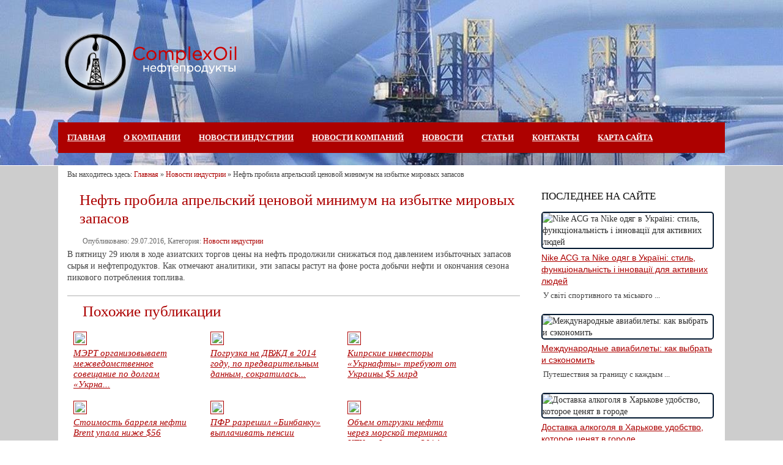

--- FILE ---
content_type: text/html; charset=UTF-8
request_url: https://complex-oil.com/novosti-industrii/neft-probila-aprel-skij-cenovoj-minimum-na-izbytke-mirovyh-zapasov.html
body_size: 10400
content:
<!DOCTYPE html PUBLIC "-//W3C//DTD XHTML 1.0 Transitional//EN" "http://www.w3.org/TR/xhtml1/DTD/xhtml1-transitional.dtd">
<html xmlns="http://www.w3.org/1999/xhtml" lang="ru-RU">
<head>
	<!-- Global site tag (gtag.js) - Google Analytics -->
<script async src="https://www.googletagmanager.com/gtag/js?id=UA-126450778-1"></script>
<script>
  window.dataLayer = window.dataLayer || [];
  function gtag(){dataLayer.push(arguments);}
  gtag('js', new Date());

  gtag('config', 'UA-126450778-1');
</script>
<meta http-equiv="Content-Type" content="text/html; charset=UTF-8" />

<link href="https://complex-oil.com/wp-content/themes/complex-oil/style.css" rel="stylesheet" type="text/css" />

<link rel="profile" href="https://gmpg.org/xfn/11" />
<link rel="pingback" href="/xmlrpc.php" />
	<style>img:is([sizes="auto" i], [sizes^="auto," i]) { contain-intrinsic-size: 3000px 1500px }</style>
	
		<!-- All in One SEO 4.9.1 - aioseo.com -->
		<title>Нефть пробила апрельский ценовой минимум на избытке мировых запасов - Комплексойл нефтепродукты</title>
	<meta name="description" content="В пятницу 29 июля в ходе азиатских торгов цены на нефть продолжили снижаться под давлением избыточных запасов сырья и нефтепродуктов. Как отмечают аналитики, эти запасы растут на фоне роста добычи нефти и окончания сезона пикового потребления топлива." />
	<meta name="robots" content="max-image-preview:large" />
	<meta name="author" content="admin"/>
	<link rel="canonical" href="https://complex-oil.com/novosti-industrii/neft-probila-aprel-skij-cenovoj-minimum-na-izbytke-mirovyh-zapasov.html" />
	<meta name="generator" content="All in One SEO (AIOSEO) 4.9.1" />
		<meta property="og:locale" content="ru_RU" />
		<meta property="og:site_name" content="Комплексойл нефтепродукты -" />
		<meta property="og:type" content="article" />
		<meta property="og:title" content="Нефть пробила апрельский ценовой минимум на избытке мировых запасов - Комплексойл нефтепродукты" />
		<meta property="og:description" content="В пятницу 29 июля в ходе азиатских торгов цены на нефть продолжили снижаться под давлением избыточных запасов сырья и нефтепродуктов. Как отмечают аналитики, эти запасы растут на фоне роста добычи нефти и окончания сезона пикового потребления топлива." />
		<meta property="og:url" content="https://complex-oil.com/novosti-industrii/neft-probila-aprel-skij-cenovoj-minimum-na-izbytke-mirovyh-zapasov.html" />
		<meta property="article:published_time" content="2016-07-29T09:20:00+00:00" />
		<meta property="article:modified_time" content="2016-07-29T09:20:00+00:00" />
		<meta name="twitter:card" content="summary_large_image" />
		<meta name="twitter:title" content="Нефть пробила апрельский ценовой минимум на избытке мировых запасов - Комплексойл нефтепродукты" />
		<meta name="twitter:description" content="В пятницу 29 июля в ходе азиатских торгов цены на нефть продолжили снижаться под давлением избыточных запасов сырья и нефтепродуктов. Как отмечают аналитики, эти запасы растут на фоне роста добычи нефти и окончания сезона пикового потребления топлива." />
		<script type="application/ld+json" class="aioseo-schema">
			{"@context":"https:\/\/schema.org","@graph":[{"@type":"BlogPosting","@id":"https:\/\/complex-oil.com\/novosti-industrii\/neft-probila-aprel-skij-cenovoj-minimum-na-izbytke-mirovyh-zapasov.html#blogposting","name":"\u041d\u0435\u0444\u0442\u044c \u043f\u0440\u043e\u0431\u0438\u043b\u0430 \u0430\u043f\u0440\u0435\u043b\u044c\u0441\u043a\u0438\u0439 \u0446\u0435\u043d\u043e\u0432\u043e\u0439 \u043c\u0438\u043d\u0438\u043c\u0443\u043c \u043d\u0430 \u0438\u0437\u0431\u044b\u0442\u043a\u0435 \u043c\u0438\u0440\u043e\u0432\u044b\u0445 \u0437\u0430\u043f\u0430\u0441\u043e\u0432 - \u041a\u043e\u043c\u043f\u043b\u0435\u043a\u0441\u043e\u0439\u043b \u043d\u0435\u0444\u0442\u0435\u043f\u0440\u043e\u0434\u0443\u043a\u0442\u044b","headline":"\u041d\u0435\u0444\u0442\u044c \u043f\u0440\u043e\u0431\u0438\u043b\u0430 \u0430\u043f\u0440\u0435\u043b\u044c\u0441\u043a\u0438\u0439 \u0446\u0435\u043d\u043e\u0432\u043e\u0439 \u043c\u0438\u043d\u0438\u043c\u0443\u043c \u043d\u0430 \u0438\u0437\u0431\u044b\u0442\u043a\u0435 \u043c\u0438\u0440\u043e\u0432\u044b\u0445 \u0437\u0430\u043f\u0430\u0441\u043e\u0432","author":{"@id":"https:\/\/complex-oil.com\/author\/admin#author"},"publisher":{"@id":"https:\/\/complex-oil.com\/#organization"},"datePublished":"2016-07-29T09:20:00+04:00","dateModified":"2016-07-29T09:20:00+04:00","inLanguage":"ru-RU","mainEntityOfPage":{"@id":"https:\/\/complex-oil.com\/novosti-industrii\/neft-probila-aprel-skij-cenovoj-minimum-na-izbytke-mirovyh-zapasov.html#webpage"},"isPartOf":{"@id":"https:\/\/complex-oil.com\/novosti-industrii\/neft-probila-aprel-skij-cenovoj-minimum-na-izbytke-mirovyh-zapasov.html#webpage"},"articleSection":"\u041d\u043e\u0432\u043e\u0441\u0442\u0438 \u0438\u043d\u0434\u0443\u0441\u0442\u0440\u0438\u0438"},{"@type":"BreadcrumbList","@id":"https:\/\/complex-oil.com\/novosti-industrii\/neft-probila-aprel-skij-cenovoj-minimum-na-izbytke-mirovyh-zapasov.html#breadcrumblist","itemListElement":[{"@type":"ListItem","@id":"https:\/\/complex-oil.com#listItem","position":1,"name":"\u0413\u043b\u0430\u0432\u043d\u0430\u044f","item":"https:\/\/complex-oil.com","nextItem":{"@type":"ListItem","@id":"https:\/\/complex-oil.com\/category\/novosti-industrii#listItem","name":"\u041d\u043e\u0432\u043e\u0441\u0442\u0438 \u0438\u043d\u0434\u0443\u0441\u0442\u0440\u0438\u0438"}},{"@type":"ListItem","@id":"https:\/\/complex-oil.com\/category\/novosti-industrii#listItem","position":2,"name":"\u041d\u043e\u0432\u043e\u0441\u0442\u0438 \u0438\u043d\u0434\u0443\u0441\u0442\u0440\u0438\u0438","item":"https:\/\/complex-oil.com\/category\/novosti-industrii","nextItem":{"@type":"ListItem","@id":"https:\/\/complex-oil.com\/novosti-industrii\/neft-probila-aprel-skij-cenovoj-minimum-na-izbytke-mirovyh-zapasov.html#listItem","name":"\u041d\u0435\u0444\u0442\u044c \u043f\u0440\u043e\u0431\u0438\u043b\u0430 \u0430\u043f\u0440\u0435\u043b\u044c\u0441\u043a\u0438\u0439 \u0446\u0435\u043d\u043e\u0432\u043e\u0439 \u043c\u0438\u043d\u0438\u043c\u0443\u043c \u043d\u0430 \u0438\u0437\u0431\u044b\u0442\u043a\u0435 \u043c\u0438\u0440\u043e\u0432\u044b\u0445 \u0437\u0430\u043f\u0430\u0441\u043e\u0432"},"previousItem":{"@type":"ListItem","@id":"https:\/\/complex-oil.com#listItem","name":"\u0413\u043b\u0430\u0432\u043d\u0430\u044f"}},{"@type":"ListItem","@id":"https:\/\/complex-oil.com\/novosti-industrii\/neft-probila-aprel-skij-cenovoj-minimum-na-izbytke-mirovyh-zapasov.html#listItem","position":3,"name":"\u041d\u0435\u0444\u0442\u044c \u043f\u0440\u043e\u0431\u0438\u043b\u0430 \u0430\u043f\u0440\u0435\u043b\u044c\u0441\u043a\u0438\u0439 \u0446\u0435\u043d\u043e\u0432\u043e\u0439 \u043c\u0438\u043d\u0438\u043c\u0443\u043c \u043d\u0430 \u0438\u0437\u0431\u044b\u0442\u043a\u0435 \u043c\u0438\u0440\u043e\u0432\u044b\u0445 \u0437\u0430\u043f\u0430\u0441\u043e\u0432","previousItem":{"@type":"ListItem","@id":"https:\/\/complex-oil.com\/category\/novosti-industrii#listItem","name":"\u041d\u043e\u0432\u043e\u0441\u0442\u0438 \u0438\u043d\u0434\u0443\u0441\u0442\u0440\u0438\u0438"}}]},{"@type":"Organization","@id":"https:\/\/complex-oil.com\/#organization","name":"\u041a\u043e\u043c\u043f\u043b\u0435\u043a\u0441\u043e\u0439\u043b \u043d\u0435\u0444\u0442\u0435\u043f\u0440\u043e\u0434\u0443\u043a\u0442\u044b","url":"https:\/\/complex-oil.com\/"},{"@type":"Person","@id":"https:\/\/complex-oil.com\/author\/admin#author","url":"https:\/\/complex-oil.com\/author\/admin","name":"admin","image":{"@type":"ImageObject","@id":"https:\/\/complex-oil.com\/novosti-industrii\/neft-probila-aprel-skij-cenovoj-minimum-na-izbytke-mirovyh-zapasov.html#authorImage","url":"https:\/\/secure.gravatar.com\/avatar\/66ff17623f1e9f46b71da7d37233505b392d786d004a16c87d7221fc73aa1859?s=96&d=mm&r=g","width":96,"height":96,"caption":"admin"}},{"@type":"WebPage","@id":"https:\/\/complex-oil.com\/novosti-industrii\/neft-probila-aprel-skij-cenovoj-minimum-na-izbytke-mirovyh-zapasov.html#webpage","url":"https:\/\/complex-oil.com\/novosti-industrii\/neft-probila-aprel-skij-cenovoj-minimum-na-izbytke-mirovyh-zapasov.html","name":"\u041d\u0435\u0444\u0442\u044c \u043f\u0440\u043e\u0431\u0438\u043b\u0430 \u0430\u043f\u0440\u0435\u043b\u044c\u0441\u043a\u0438\u0439 \u0446\u0435\u043d\u043e\u0432\u043e\u0439 \u043c\u0438\u043d\u0438\u043c\u0443\u043c \u043d\u0430 \u0438\u0437\u0431\u044b\u0442\u043a\u0435 \u043c\u0438\u0440\u043e\u0432\u044b\u0445 \u0437\u0430\u043f\u0430\u0441\u043e\u0432 - \u041a\u043e\u043c\u043f\u043b\u0435\u043a\u0441\u043e\u0439\u043b \u043d\u0435\u0444\u0442\u0435\u043f\u0440\u043e\u0434\u0443\u043a\u0442\u044b","description":"\u0412 \u043f\u044f\u0442\u043d\u0438\u0446\u0443 29 \u0438\u044e\u043b\u044f \u0432 \u0445\u043e\u0434\u0435 \u0430\u0437\u0438\u0430\u0442\u0441\u043a\u0438\u0445 \u0442\u043e\u0440\u0433\u043e\u0432 \u0446\u0435\u043d\u044b \u043d\u0430 \u043d\u0435\u0444\u0442\u044c \u043f\u0440\u043e\u0434\u043e\u043b\u0436\u0438\u043b\u0438 \u0441\u043d\u0438\u0436\u0430\u0442\u044c\u0441\u044f \u043f\u043e\u0434 \u0434\u0430\u0432\u043b\u0435\u043d\u0438\u0435\u043c \u0438\u0437\u0431\u044b\u0442\u043e\u0447\u043d\u044b\u0445 \u0437\u0430\u043f\u0430\u0441\u043e\u0432 \u0441\u044b\u0440\u044c\u044f \u0438 \u043d\u0435\u0444\u0442\u0435\u043f\u0440\u043e\u0434\u0443\u043a\u0442\u043e\u0432. \u041a\u0430\u043a \u043e\u0442\u043c\u0435\u0447\u0430\u044e\u0442 \u0430\u043d\u0430\u043b\u0438\u0442\u0438\u043a\u0438, \u044d\u0442\u0438 \u0437\u0430\u043f\u0430\u0441\u044b \u0440\u0430\u0441\u0442\u0443\u0442 \u043d\u0430 \u0444\u043e\u043d\u0435 \u0440\u043e\u0441\u0442\u0430 \u0434\u043e\u0431\u044b\u0447\u0438 \u043d\u0435\u0444\u0442\u0438 \u0438 \u043e\u043a\u043e\u043d\u0447\u0430\u043d\u0438\u044f \u0441\u0435\u0437\u043e\u043d\u0430 \u043f\u0438\u043a\u043e\u0432\u043e\u0433\u043e \u043f\u043e\u0442\u0440\u0435\u0431\u043b\u0435\u043d\u0438\u044f \u0442\u043e\u043f\u043b\u0438\u0432\u0430.","inLanguage":"ru-RU","isPartOf":{"@id":"https:\/\/complex-oil.com\/#website"},"breadcrumb":{"@id":"https:\/\/complex-oil.com\/novosti-industrii\/neft-probila-aprel-skij-cenovoj-minimum-na-izbytke-mirovyh-zapasov.html#breadcrumblist"},"author":{"@id":"https:\/\/complex-oil.com\/author\/admin#author"},"creator":{"@id":"https:\/\/complex-oil.com\/author\/admin#author"},"datePublished":"2016-07-29T09:20:00+04:00","dateModified":"2016-07-29T09:20:00+04:00"},{"@type":"WebSite","@id":"https:\/\/complex-oil.com\/#website","url":"https:\/\/complex-oil.com\/","name":"\u041a\u043e\u043c\u043f\u043b\u0435\u043a\u0441\u043e\u0439\u043b \u043d\u0435\u0444\u0442\u0435\u043f\u0440\u043e\u0434\u0443\u043a\u0442\u044b","inLanguage":"ru-RU","publisher":{"@id":"https:\/\/complex-oil.com\/#organization"}}]}
		</script>
		<!-- All in One SEO -->

<link rel="alternate" type="application/rss+xml" title="Комплексойл нефтепродукты &raquo; Лента комментариев к &laquo;Нефть пробила апрельский ценовой минимум на избытке мировых запасов&raquo;" href="https://complex-oil.com/novosti-industrii/neft-probila-aprel-skij-cenovoj-minimum-na-izbytke-mirovyh-zapasov.html/feed" />
<link rel='stylesheet' id='wp-block-library-css' href='https://complex-oil.com/wp-includes/css/dist/block-library/style.min.css?ver=6.8.3' type='text/css' media='all' />
<style id='classic-theme-styles-inline-css' type='text/css'>
/*! This file is auto-generated */
.wp-block-button__link{color:#fff;background-color:#32373c;border-radius:9999px;box-shadow:none;text-decoration:none;padding:calc(.667em + 2px) calc(1.333em + 2px);font-size:1.125em}.wp-block-file__button{background:#32373c;color:#fff;text-decoration:none}
</style>
<link rel='stylesheet' id='aioseo/css/src/vue/standalone/blocks/table-of-contents/global.scss-css' href='https://complex-oil.com/wp-content/plugins/all-in-one-seo-pack/dist/Lite/assets/css/table-of-contents/global.e90f6d47.css?ver=4.9.1' type='text/css' media='all' />
<style id='global-styles-inline-css' type='text/css'>
:root{--wp--preset--aspect-ratio--square: 1;--wp--preset--aspect-ratio--4-3: 4/3;--wp--preset--aspect-ratio--3-4: 3/4;--wp--preset--aspect-ratio--3-2: 3/2;--wp--preset--aspect-ratio--2-3: 2/3;--wp--preset--aspect-ratio--16-9: 16/9;--wp--preset--aspect-ratio--9-16: 9/16;--wp--preset--color--black: #000000;--wp--preset--color--cyan-bluish-gray: #abb8c3;--wp--preset--color--white: #ffffff;--wp--preset--color--pale-pink: #f78da7;--wp--preset--color--vivid-red: #cf2e2e;--wp--preset--color--luminous-vivid-orange: #ff6900;--wp--preset--color--luminous-vivid-amber: #fcb900;--wp--preset--color--light-green-cyan: #7bdcb5;--wp--preset--color--vivid-green-cyan: #00d084;--wp--preset--color--pale-cyan-blue: #8ed1fc;--wp--preset--color--vivid-cyan-blue: #0693e3;--wp--preset--color--vivid-purple: #9b51e0;--wp--preset--gradient--vivid-cyan-blue-to-vivid-purple: linear-gradient(135deg,rgba(6,147,227,1) 0%,rgb(155,81,224) 100%);--wp--preset--gradient--light-green-cyan-to-vivid-green-cyan: linear-gradient(135deg,rgb(122,220,180) 0%,rgb(0,208,130) 100%);--wp--preset--gradient--luminous-vivid-amber-to-luminous-vivid-orange: linear-gradient(135deg,rgba(252,185,0,1) 0%,rgba(255,105,0,1) 100%);--wp--preset--gradient--luminous-vivid-orange-to-vivid-red: linear-gradient(135deg,rgba(255,105,0,1) 0%,rgb(207,46,46) 100%);--wp--preset--gradient--very-light-gray-to-cyan-bluish-gray: linear-gradient(135deg,rgb(238,238,238) 0%,rgb(169,184,195) 100%);--wp--preset--gradient--cool-to-warm-spectrum: linear-gradient(135deg,rgb(74,234,220) 0%,rgb(151,120,209) 20%,rgb(207,42,186) 40%,rgb(238,44,130) 60%,rgb(251,105,98) 80%,rgb(254,248,76) 100%);--wp--preset--gradient--blush-light-purple: linear-gradient(135deg,rgb(255,206,236) 0%,rgb(152,150,240) 100%);--wp--preset--gradient--blush-bordeaux: linear-gradient(135deg,rgb(254,205,165) 0%,rgb(254,45,45) 50%,rgb(107,0,62) 100%);--wp--preset--gradient--luminous-dusk: linear-gradient(135deg,rgb(255,203,112) 0%,rgb(199,81,192) 50%,rgb(65,88,208) 100%);--wp--preset--gradient--pale-ocean: linear-gradient(135deg,rgb(255,245,203) 0%,rgb(182,227,212) 50%,rgb(51,167,181) 100%);--wp--preset--gradient--electric-grass: linear-gradient(135deg,rgb(202,248,128) 0%,rgb(113,206,126) 100%);--wp--preset--gradient--midnight: linear-gradient(135deg,rgb(2,3,129) 0%,rgb(40,116,252) 100%);--wp--preset--font-size--small: 13px;--wp--preset--font-size--medium: 20px;--wp--preset--font-size--large: 36px;--wp--preset--font-size--x-large: 42px;--wp--preset--spacing--20: 0.44rem;--wp--preset--spacing--30: 0.67rem;--wp--preset--spacing--40: 1rem;--wp--preset--spacing--50: 1.5rem;--wp--preset--spacing--60: 2.25rem;--wp--preset--spacing--70: 3.38rem;--wp--preset--spacing--80: 5.06rem;--wp--preset--shadow--natural: 6px 6px 9px rgba(0, 0, 0, 0.2);--wp--preset--shadow--deep: 12px 12px 50px rgba(0, 0, 0, 0.4);--wp--preset--shadow--sharp: 6px 6px 0px rgba(0, 0, 0, 0.2);--wp--preset--shadow--outlined: 6px 6px 0px -3px rgba(255, 255, 255, 1), 6px 6px rgba(0, 0, 0, 1);--wp--preset--shadow--crisp: 6px 6px 0px rgba(0, 0, 0, 1);}:where(.is-layout-flex){gap: 0.5em;}:where(.is-layout-grid){gap: 0.5em;}body .is-layout-flex{display: flex;}.is-layout-flex{flex-wrap: wrap;align-items: center;}.is-layout-flex > :is(*, div){margin: 0;}body .is-layout-grid{display: grid;}.is-layout-grid > :is(*, div){margin: 0;}:where(.wp-block-columns.is-layout-flex){gap: 2em;}:where(.wp-block-columns.is-layout-grid){gap: 2em;}:where(.wp-block-post-template.is-layout-flex){gap: 1.25em;}:where(.wp-block-post-template.is-layout-grid){gap: 1.25em;}.has-black-color{color: var(--wp--preset--color--black) !important;}.has-cyan-bluish-gray-color{color: var(--wp--preset--color--cyan-bluish-gray) !important;}.has-white-color{color: var(--wp--preset--color--white) !important;}.has-pale-pink-color{color: var(--wp--preset--color--pale-pink) !important;}.has-vivid-red-color{color: var(--wp--preset--color--vivid-red) !important;}.has-luminous-vivid-orange-color{color: var(--wp--preset--color--luminous-vivid-orange) !important;}.has-luminous-vivid-amber-color{color: var(--wp--preset--color--luminous-vivid-amber) !important;}.has-light-green-cyan-color{color: var(--wp--preset--color--light-green-cyan) !important;}.has-vivid-green-cyan-color{color: var(--wp--preset--color--vivid-green-cyan) !important;}.has-pale-cyan-blue-color{color: var(--wp--preset--color--pale-cyan-blue) !important;}.has-vivid-cyan-blue-color{color: var(--wp--preset--color--vivid-cyan-blue) !important;}.has-vivid-purple-color{color: var(--wp--preset--color--vivid-purple) !important;}.has-black-background-color{background-color: var(--wp--preset--color--black) !important;}.has-cyan-bluish-gray-background-color{background-color: var(--wp--preset--color--cyan-bluish-gray) !important;}.has-white-background-color{background-color: var(--wp--preset--color--white) !important;}.has-pale-pink-background-color{background-color: var(--wp--preset--color--pale-pink) !important;}.has-vivid-red-background-color{background-color: var(--wp--preset--color--vivid-red) !important;}.has-luminous-vivid-orange-background-color{background-color: var(--wp--preset--color--luminous-vivid-orange) !important;}.has-luminous-vivid-amber-background-color{background-color: var(--wp--preset--color--luminous-vivid-amber) !important;}.has-light-green-cyan-background-color{background-color: var(--wp--preset--color--light-green-cyan) !important;}.has-vivid-green-cyan-background-color{background-color: var(--wp--preset--color--vivid-green-cyan) !important;}.has-pale-cyan-blue-background-color{background-color: var(--wp--preset--color--pale-cyan-blue) !important;}.has-vivid-cyan-blue-background-color{background-color: var(--wp--preset--color--vivid-cyan-blue) !important;}.has-vivid-purple-background-color{background-color: var(--wp--preset--color--vivid-purple) !important;}.has-black-border-color{border-color: var(--wp--preset--color--black) !important;}.has-cyan-bluish-gray-border-color{border-color: var(--wp--preset--color--cyan-bluish-gray) !important;}.has-white-border-color{border-color: var(--wp--preset--color--white) !important;}.has-pale-pink-border-color{border-color: var(--wp--preset--color--pale-pink) !important;}.has-vivid-red-border-color{border-color: var(--wp--preset--color--vivid-red) !important;}.has-luminous-vivid-orange-border-color{border-color: var(--wp--preset--color--luminous-vivid-orange) !important;}.has-luminous-vivid-amber-border-color{border-color: var(--wp--preset--color--luminous-vivid-amber) !important;}.has-light-green-cyan-border-color{border-color: var(--wp--preset--color--light-green-cyan) !important;}.has-vivid-green-cyan-border-color{border-color: var(--wp--preset--color--vivid-green-cyan) !important;}.has-pale-cyan-blue-border-color{border-color: var(--wp--preset--color--pale-cyan-blue) !important;}.has-vivid-cyan-blue-border-color{border-color: var(--wp--preset--color--vivid-cyan-blue) !important;}.has-vivid-purple-border-color{border-color: var(--wp--preset--color--vivid-purple) !important;}.has-vivid-cyan-blue-to-vivid-purple-gradient-background{background: var(--wp--preset--gradient--vivid-cyan-blue-to-vivid-purple) !important;}.has-light-green-cyan-to-vivid-green-cyan-gradient-background{background: var(--wp--preset--gradient--light-green-cyan-to-vivid-green-cyan) !important;}.has-luminous-vivid-amber-to-luminous-vivid-orange-gradient-background{background: var(--wp--preset--gradient--luminous-vivid-amber-to-luminous-vivid-orange) !important;}.has-luminous-vivid-orange-to-vivid-red-gradient-background{background: var(--wp--preset--gradient--luminous-vivid-orange-to-vivid-red) !important;}.has-very-light-gray-to-cyan-bluish-gray-gradient-background{background: var(--wp--preset--gradient--very-light-gray-to-cyan-bluish-gray) !important;}.has-cool-to-warm-spectrum-gradient-background{background: var(--wp--preset--gradient--cool-to-warm-spectrum) !important;}.has-blush-light-purple-gradient-background{background: var(--wp--preset--gradient--blush-light-purple) !important;}.has-blush-bordeaux-gradient-background{background: var(--wp--preset--gradient--blush-bordeaux) !important;}.has-luminous-dusk-gradient-background{background: var(--wp--preset--gradient--luminous-dusk) !important;}.has-pale-ocean-gradient-background{background: var(--wp--preset--gradient--pale-ocean) !important;}.has-electric-grass-gradient-background{background: var(--wp--preset--gradient--electric-grass) !important;}.has-midnight-gradient-background{background: var(--wp--preset--gradient--midnight) !important;}.has-small-font-size{font-size: var(--wp--preset--font-size--small) !important;}.has-medium-font-size{font-size: var(--wp--preset--font-size--medium) !important;}.has-large-font-size{font-size: var(--wp--preset--font-size--large) !important;}.has-x-large-font-size{font-size: var(--wp--preset--font-size--x-large) !important;}
:where(.wp-block-post-template.is-layout-flex){gap: 1.25em;}:where(.wp-block-post-template.is-layout-grid){gap: 1.25em;}
:where(.wp-block-columns.is-layout-flex){gap: 2em;}:where(.wp-block-columns.is-layout-grid){gap: 2em;}
:root :where(.wp-block-pullquote){font-size: 1.5em;line-height: 1.6;}
</style>
<link rel='stylesheet' id='widgetopts-styles-css' href='https://complex-oil.com/wp-content/plugins/widget-options/assets/css/widget-options.css?ver=4.1.3' type='text/css' media='all' />
<link rel='stylesheet' id='wp-pagenavi-css' href='https://complex-oil.com/wp-content/plugins/wp-pagenavi/pagenavi-css.css?ver=2.70' type='text/css' media='all' />
<script type="text/javascript" src="https://complex-oil.com/wp-includes/js/jquery/jquery.min.js?ver=3.7.1" id="jquery-core-js"></script>
<script type="text/javascript" src="https://complex-oil.com/wp-includes/js/jquery/jquery-migrate.min.js?ver=3.4.1" id="jquery-migrate-js"></script>
<link rel="https://api.w.org/" href="https://complex-oil.com/wp-json/" /><link rel="alternate" title="JSON" type="application/json" href="https://complex-oil.com/wp-json/wp/v2/posts/20173" /><link rel="EditURI" type="application/rsd+xml" title="RSD" href="https://complex-oil.com/xmlrpc.php?rsd" />
<link rel='shortlink' href='https://complex-oil.com/?p=20173' />
<link rel="alternate" title="oEmbed (JSON)" type="application/json+oembed" href="https://complex-oil.com/wp-json/oembed/1.0/embed?url=https%3A%2F%2Fcomplex-oil.com%2Fnovosti-industrii%2Fneft-probila-aprel-skij-cenovoj-minimum-na-izbytke-mirovyh-zapasov.html" />
<link rel="alternate" title="oEmbed (XML)" type="text/xml+oembed" href="https://complex-oil.com/wp-json/oembed/1.0/embed?url=https%3A%2F%2Fcomplex-oil.com%2Fnovosti-industrii%2Fneft-probila-aprel-skij-cenovoj-minimum-na-izbytke-mirovyh-zapasov.html&#038;format=xml" />

</head>
<!-- Yandex.Metrika counter -->
<script type="text/javascript" >
    (function (d, w, c) {
        (w[c] = w[c] || []).push(function() {
            try {
                w.yaCounter46079889 = new Ya.Metrika({
                    id:46079889,
                    clickmap:true,
                    trackLinks:true,
                    accurateTrackBounce:true
                });
            } catch(e) { }
        });

        var n = d.getElementsByTagName("script")[0],
            s = d.createElement("script"),
            f = function () { n.parentNode.insertBefore(s, n); };
        s.type = "text/javascript";
        s.async = true;
        s.src = "https://mc.yandex.ru/metrika/watch.js";

        if (w.opera == "[object Opera]") {
            d.addEventListener("DOMContentLoaded", f, false);
        } else { f(); }
    })(document, window, "yandex_metrika_callbacks");
</script>
<noscript><div><img src="https://mc.yandex.ru/watch/46079889" style="position:absolute; left:-9999px;" alt="" /></div></noscript>
<!-- /Yandex.Metrika counter -->

<body class="wp-singular post-template-default single single-post postid-20173 single-format-standard wp-theme-complex-oil">
<div id="headerd">
<div id="wrapper1">
		<div class="innheadersk">
<!--					<div id="topsearch">
						<form method="get" id="searchform" action="https://complex-oil.com/">
						<input type="text" name="s" id="s" value="Поиск..." onfocus="if (this.value == 'Поиск...') {this.value = '';}" onblur="if (this.value == '') {this.value = 'Поиск...';}" />
						<input type="submit" id="searchsubmit" value=""/>
						</form>
					</div> -->

					<div id="remonteino">						
						<div class="link"><a href="/"></a></div>						
					</div>
		  
					<div id="topbanner">
					<!-- Реклама шапке -->
                                                               <!-- Конец рекламе -->
					</div>
					<div id="portalavtogation">
														  <div class="menu-side-menu-container"><ul id="dropmenu" class="menu"><li id="home"><a href="https://complex-oil.com/" title="Главная">Главная</a></li><li id="menu-item-18391" class="menu-item menu-item-type-post_type menu-item-object-page menu-item-18391"><a href="https://complex-oil.com/o-kompanii">О компании</a></li>
<li id="menu-item-18626" class="menu-item menu-item-type-taxonomy menu-item-object-category current-post-ancestor current-menu-parent current-post-parent menu-item-18626"><a href="https://complex-oil.com/category/novosti-industrii">Новости индустрии</a></li>
<li id="menu-item-18625" class="menu-item menu-item-type-taxonomy menu-item-object-category menu-item-18625"><a href="https://complex-oil.com/category/novosti-kompanij">Новости компаний</a></li>
<li id="menu-item-32626" class="menu-item menu-item-type-taxonomy menu-item-object-category menu-item-32626"><a href="https://complex-oil.com/category/novosti">Новости</a></li>
<li id="menu-item-19857" class="menu-item menu-item-type-taxonomy menu-item-object-category menu-item-19857"><a href="https://complex-oil.com/category/stati">Статьи</a></li>
<li id="menu-item-17701" class="menu-item menu-item-type-post_type menu-item-object-page menu-item-17701"><a href="https://complex-oil.com/kontakty">Контакты</a></li>
<li id="menu-item-17420" class="menu-item menu-item-type-post_type menu-item-object-page menu-item-17420"><a href="https://complex-oil.com/site-map">Карта сайта</a></li>
</ul></div>												</div>

		</div>


	</div>
</div>
<div id="main">
<div id="maportalavtoskin">
	<div class="innportalavtosk">

		<div class="clearfix"></div>         
		<div id="breadcrumbs">Вы находитесь здесь: <span><a href="https://complex-oil.com" title="Главная">Главная</a> &raquo; <a href="https://complex-oil.com/category/novosti-industrii" title="Посмотреть все посты в Новости индустрии" >Новости индустрии</a>  &raquo; Нефть пробила апрельский ценовой минимум на избытке мировых запасов</span></div>
























<div id="portalportalavtockvwrap">
    <div id="portalavtoskvvntr">
        <div id="portalportalavtoskmm">
		
                                            
			<div class="metportalavtoskpost" id="post-20173">
				<!-- Верхняя реклама на single-странице -->
                                                <!-- Конец рекламе -->     
			<h1>Нефть пробила апрельский ценовой минимум на избытке мировых запасов</h1>	
				<div class="post-date-single">
					Опубликовано: <span class="block-metadat">29.07.2016</span>, Категория: <a href="https://complex-oil.com/category/novosti-industrii" rel="category tag">Новости индустрии</a>&nbsp;&nbsp; 

				</div>
            <div class="portalportalavtoskss">	

				<p> В пятницу 29 июля в ходе азиатских торгов цены на нефть продолжили снижаться под давлением избыточных запасов сырья и нефтепродуктов. Как отмечают аналитики, эти запасы растут на фоне роста добычи нефти и окончания сезона пикового потребления топлива.</p>
		
					<div class="tags"></div>
			<!-- блок похожих -->
				<div id="crp_related">
					<div class="header_text"><h3>Похожие публикации</h3></div>
						<ul>													<li>
								<a href="https://complex-oil.com/novosti-industrii/mert-organizovyvaet-mezhvedomstvennoe-soveshanie-po-dolgam-ukrnafty.html" title="МЭРТ организовывает межведомственное совещание по долгам &#171;Укрнафты&#187;"><img src="https://complex-oil.com/wp-content/themes/complex-oil/scripts/timthumb.php?src=https://complex-oil.com/wp-content/themes/complex-oil/default.png&w=200&h=145&zc=1&q=70" class="alignleft" /></a>
								 									<span><a href='https://complex-oil.com/novosti-industrii/mert-organizovyvaet-mezhvedomstvennoe-soveshanie-po-dolgam-ukrnafty.html' title='МЭРТ организовывает межведомственное совещание по долгам &#171;Укрнафты&#187;'>МЭРТ организовывает межведомственное совещание по долгам &#171;Укрна...</a></span>
							</li>
																			<li>
								<a href="https://complex-oil.com/novosti-industrii/pogruzka-na-dvzhd-v-2014-godu-po-predvaritel-nym-dannym-sokratilas-na-1-5-do-48-1-mln-tonn.html" title="Погрузка на ДВЖД в 2014 году, по предварительным данным, сократилась на 1,5% &#8212; до 48,1 млн тонн"><img src="https://complex-oil.com/wp-content/themes/complex-oil/scripts/timthumb.php?src=https://complex-oil.com/wp-content/themes/complex-oil/default.png&w=200&h=145&zc=1&q=70" class="alignleft" /></a>
								 									<span><a href='https://complex-oil.com/novosti-industrii/pogruzka-na-dvzhd-v-2014-godu-po-predvaritel-nym-dannym-sokratilas-na-1-5-do-48-1-mln-tonn.html' title='Погрузка на ДВЖД в 2014 году, по предварительным данным, сократилась на 1,5% &#8212; до 48,1 млн тонн'>Погрузка на ДВЖД в 2014 году, по предварительным данным, сократилась...</a></span>
							</li>
																			<li>
								<a href="https://complex-oil.com/novosti-industrii/kiprskie-investory-ukrnafty-trebuyut-ot-ukrainy-5-mlrd.html" title="Кипрские инвесторы &#171;Укрнафты&#187; требуют от Украины $5 млрд"><img src="https://complex-oil.com/wp-content/themes/complex-oil/scripts/timthumb.php?src=https://complex-oil.com/wp-content/themes/complex-oil/default.png&w=200&h=145&zc=1&q=70" class="alignleft" /></a>
								 									<span><a href='https://complex-oil.com/novosti-industrii/kiprskie-investory-ukrnafty-trebuyut-ot-ukrainy-5-mlrd.html' title='Кипрские инвесторы &#171;Укрнафты&#187; требуют от Украины $5 млрд'>Кипрские инвесторы &#171;Укрнафты&#187; требуют от Украины $5 млрд</a></span>
							</li>
																			<li>
								<a href="https://complex-oil.com/novosti-industrii/stoimost-barrelya-nefti-brent-upala-nizhe-56.html" title="Стоимость барреля нефти Brent упала ниже $56"><img src="https://complex-oil.com/wp-content/themes/complex-oil/scripts/timthumb.php?src=https://complex-oil.com/wp-content/themes/complex-oil/default.png&w=200&h=145&zc=1&q=70" class="alignleft" /></a>
								 									<span><a href='https://complex-oil.com/novosti-industrii/stoimost-barrelya-nefti-brent-upala-nizhe-56.html' title='Стоимость барреля нефти Brent упала ниже $56'>Стоимость барреля нефти Brent упала ниже $56</a></span>
							</li>
																			<li>
								<a href="https://complex-oil.com/novosti-industrii/pfr-razreshil-binbanku-vyplachivat-pensii.html" title="ПФР разрешил &#171;Бинбанку&#187; выплачивать пенсии"><img src="https://complex-oil.com/wp-content/themes/complex-oil/scripts/timthumb.php?src=https://complex-oil.com/wp-content/themes/complex-oil/default.png&w=200&h=145&zc=1&q=70" class="alignleft" /></a>
								 									<span><a href='https://complex-oil.com/novosti-industrii/pfr-razreshil-binbanku-vyplachivat-pensii.html' title='ПФР разрешил &#171;Бинбанку&#187; выплачивать пенсии'>ПФР разрешил &#171;Бинбанку&#187; выплачивать пенсии</a></span>
							</li>
																			<li>
								<a href="https://complex-oil.com/novosti-industrii/ob-em-otgruzki-nefti-cherez-morskoj-terminal-ktk-za-9-mesyacev-2014-goda-vyros-na-22-5-do-29-5-mln-tonn.html" title="Объем отгрузки нефти через морской терминал КТК за 9 месяцев 2014 года вырос на 22,5% &#8212; до 29,5 млн тонн"><img src="https://complex-oil.com/wp-content/themes/complex-oil/scripts/timthumb.php?src=https://complex-oil.com/wp-content/themes/complex-oil/default.png&w=200&h=145&zc=1&q=70" class="alignleft" /></a>
								 									<span><a href='https://complex-oil.com/novosti-industrii/ob-em-otgruzki-nefti-cherez-morskoj-terminal-ktk-za-9-mesyacev-2014-goda-vyros-na-22-5-do-29-5-mln-tonn.html' title='Объем отгрузки нефти через морской терминал КТК за 9 месяцев 2014 года вырос на 22,5% &#8212; до 29,5 млн тонн'>Объем отгрузки нефти через морской терминал КТК за 9 месяцев 2014 го...</a></span>
							</li>
						</ul>				</div>
			<!-- конец блока -->
				
            </div>
					<!-- Нижняя реклама на single-странице -->
                                                               <!-- Конец рекламе -->
							 
            </div><!-- POST META 20173 END -->		
			
            				
                 
<div id="commentpost">


		





<div id="respond">
<div class="header_text">
<h4>Добавить комментарий</h4>
</div>
<div class="cancel-comment-reply">
<a rel="nofollow" id="cancel-comment-reply-link" href="/novosti-industrii/neft-probila-aprel-skij-cenovoj-minimum-na-izbytke-mirovyh-zapasov.html#respond" style="display:none;">Нажмите, чтобы отменить ответ.</a></div>

<p>Вы должны <a href="https://complex-oil.com/wp-login.php?redirect_to=https%3A%2F%2Fcomplex-oil.com%2Fnovosti-industrii%2Fneft-probila-aprel-skij-cenovoj-minimum-na-izbytke-mirovyh-zapasov.html">войти</a> для комментирования.</p>
</div>

<div class="clearfix"></div>
</div>
				 
                    </div>
    </div>
</div>

<div id="sidebart">
     <div id="sidebarinner">
         <div id="sidebar-right">
		 
             <ul class="sidebar_list">
			 		<!-- Реклама сайдбар -->
                                                               <!-- Конец рекламе -->

 

			 
                 		
				
		
<h6 class="widget">Последнее на сайте</h6>
<div class="block full2" style="">		
	<div class="blcreditlck">
			
						
		
						
			<div class="blotemig " style="padding-bottom: 9px">
			   									 <div class="imgcreditlglav"><a href='https://complex-oil.com/novosti/nike-acg-ta-nike-odyag-v-ukra%d1%97ni-stil-funkcionalnist-i-innovaci%d1%97-dlya-aktivnix-lyudej.html' title='Nike ACG та Nike одяг в Україні: стиль, функціональність і інновації для активних людей'><img src="https://complex-oil.com/wp-content/themes/complex-oil/scripts/timthumb.php?src=https://complex-oil.com/wp-content/uploads/2026/01/i-34.webp&amp;w=120&amp;h=80&amp;zc=1&amp;q=90" alt="Nike ACG та Nike одяг в Україні: стиль, функціональність і інновації для активних людей"/></a><span></span></div>
												    <span><a href='https://complex-oil.com/novosti/nike-acg-ta-nike-odyag-v-ukra%d1%97ni-stil-funkcionalnist-i-innovaci%d1%97-dlya-aktivnix-lyudej.html' title='Nike ACG та Nike одяг в Україні: стиль, функціональність і інновації для активних людей'>Nike ACG та Nike одяг в Україні: стиль, функціональність і інновації для активних людей</a></span>

						<div class="text">У світі спортивного та міського ...</div>	
			</div>
			
			
			
			
						
			<div class="blotemig " style="padding-bottom: 9px">
			   									 <div class="imgcreditlglav"><a href='https://complex-oil.com/novosti/33636.html' title='Международные авиабилеты: как выбрать и сэкономить'><img src="https://complex-oil.com/wp-content/themes/complex-oil/scripts/timthumb.php?src=https://complex-oil.com/wp-content/uploads/2025/12/tickets-scaled.jpg&amp;w=120&amp;h=80&amp;zc=1&amp;q=90" alt="Международные авиабилеты: как выбрать и сэкономить"/></a><span></span></div>
												    <span><a href='https://complex-oil.com/novosti/33636.html' title='Международные авиабилеты: как выбрать и сэкономить'>Международные авиабилеты: как выбрать и сэкономить</a></span>

						<div class="text">Путешествия за границу с каждым ...</div>	
			</div>
			
			
			
			
						
			<div class="blotemig " style="padding-bottom: 9px">
			   				        <div class="imgcreditlglav" style="float:left;"><a href='https://complex-oil.com/novosti/dostavka-alkogolya-v-xarkove-udobstvo-kotoroe-cenyat-v-gorode.html' title='Доставка алкоголя в Харькове удобство, которое ценят в городе'><img src="https://complex-oil.com/wp-content/themes/complex-oil/scripts/timthumb.php?src=https://complex-oil.com/wp-content/themes/complex-oil/default.png&amp;w=120&amp;h=80&amp;zc=1&amp;q=70" alt="Доставка алкоголя в Харькове удобство, которое ценят в городе"/></a><span></span></div>
												    <span><a href='https://complex-oil.com/novosti/dostavka-alkogolya-v-xarkove-udobstvo-kotoroe-cenyat-v-gorode.html' title='Доставка алкоголя в Харькове удобство, которое ценят в городе'>Доставка алкоголя в Харькове удобство, которое ценят в городе</a></span>

						<div class="text">В условиях большого города время ...</div>	
			</div>
			
			
			
			
						
			<div class="blotemig " style="padding-bottom: 9px">
			   									 <div class="imgcreditlglav"><a href='https://complex-oil.com/novosti/polochnye-stellazhi-effektivnost-i-universalnost-xraneniya.html' title='Полочные стеллажи: эффективность и универсальность хранения'><img src="https://complex-oil.com/wp-content/themes/complex-oil/scripts/timthumb.php?src=https://complex-oil.com/wp-content/uploads/2025/12/diploma-5.webp&amp;w=120&amp;h=80&amp;zc=1&amp;q=90" alt="Полочные стеллажи: эффективность и универсальность хранения"/></a><span></span></div>
												    <span><a href='https://complex-oil.com/novosti/polochnye-stellazhi-effektivnost-i-universalnost-xraneniya.html' title='Полочные стеллажи: эффективность и универсальность хранения'>Полочные стеллажи: эффективность и универсальность хранения</a></span>

						<div class="text">Полочные стеллажи fortisstroy.com.ua — это ...</div>	
			</div>
			
			
			
			
						
			<div class="blotemig " style="padding-bottom: 9px">
			   				        <div class="imgcreditlglav" style="float:left;"><a href='https://complex-oil.com/novosti/sklinnya-kotedzhiv-u-kiyevi-suchasni-rishennya-dlya-komfortu-ta-bezpeki.html' title='Скління котеджів у Києві: сучасні рішення для комфорту та безпеки'><img src="https://complex-oil.com/wp-content/themes/complex-oil/scripts/timthumb.php?src=https://complex-oil.com/wp-content/themes/complex-oil/default.png&amp;w=120&amp;h=80&amp;zc=1&amp;q=70" alt="Скління котеджів у Києві: сучасні рішення для комфорту та безпеки"/></a><span></span></div>
												    <span><a href='https://complex-oil.com/novosti/sklinnya-kotedzhiv-u-kiyevi-suchasni-rishennya-dlya-komfortu-ta-bezpeki.html' title='Скління котеджів у Києві: сучасні рішення для комфорту та безпеки'>Скління котеджів у Києві: сучасні рішення для комфорту та безпеки</a></span>

						<div class="text">Київ, як столиця України, активно ...</div>	
			</div>
			
			
			
			
						
			<div class="blotemig " style="padding-bottom: 9px">
			   									 <div class="imgcreditlglav"><a href='https://complex-oil.com/novosti/tisha-dlya-zdorovya-zvukoizolyaciya-u-likarnyax-ta-medichnix-centrax.html' title='Тиша для здоров&#8217;я: Звукоізоляція у лікарнях та медичних центрах'><img src="https://complex-oil.com/wp-content/themes/complex-oil/scripts/timthumb.php?src=https://complex-oil.com/wp-content/uploads/2025/12/i-16.webp&amp;w=120&amp;h=80&amp;zc=1&amp;q=90" alt="Тиша для здоров&#8217;я: Звукоізоляція у лікарнях та медичних центрах"/></a><span></span></div>
												    <span><a href='https://complex-oil.com/novosti/tisha-dlya-zdorovya-zvukoizolyaciya-u-likarnyax-ta-medichnix-centrax.html' title='Тиша для здоров&#8217;я: Звукоізоляція у лікарнях та медичних центрах'>Тиша для здоров&#8217;я: Звукоізоляція у лікарнях та медичних центрах</a></span>

						<div class="text">Лікарня – це місце, де ...</div>	
			</div>
			
			
			
			
						
			<div class="blotemig " style="padding-bottom: 9px">
			   									 <div class="imgcreditlglav"><a href='https://complex-oil.com/novosti/gazovye-kotly-firmy-italtherm-nadezhnoe-reshenie-dlya-otopleniya-i-goryachego-vodosnabzheniya.html' title='Газовые котлы фирмы Italtherm : надежное решение для отопления и горячего водоснабжения'><img src="https://complex-oil.com/wp-content/themes/complex-oil/scripts/timthumb.php?src=https://complex-oil.com/wp-content/uploads/2025/12/mq7460agdr4537wg5jbzu6czi264lmle.png&amp;w=120&amp;h=80&amp;zc=1&amp;q=90" alt="Газовые котлы фирмы Italtherm : надежное решение для отопления и горячего водоснабжения"/></a><span></span></div>
												    <span><a href='https://complex-oil.com/novosti/gazovye-kotly-firmy-italtherm-nadezhnoe-reshenie-dlya-otopleniya-i-goryachego-vodosnabzheniya.html' title='Газовые котлы фирмы Italtherm : надежное решение для отопления и горячего водоснабжения'>Газовые котлы фирмы Italtherm : надежное решение для отопления и горячего водоснабжения</a></span>

						<div class="text">

В современном мире комфорт и ...</div>	
			</div>
			
			
			
			
				</div>
</div>
		
		   		
             </ul>
         </div>

<div class="clearfix"></div>

     </div>
</div>
	<div class="clearfix"></div>         
											
<div class="clearfix"></div>
		</div>
	</div>
</div>
<div id="footer" align="center">	
	<div class="footerin">
  	<div id="footer-right">		
		<!--noindex-->			   
			<!-- Счетчики -->
                					<div>
                        <!-- Yandex.Metrika counter -->
<script type="text/javascript" >
(function(m,e,t,r,i,k,a){m[i]=m[i]||function(){(m[i].a=m[i].a||[]).push(arguments)};
m[i].l=1*new Date();
for (var j = 0; j < document.scripts.length; j++) {if (document.scripts[j].src === r) { return; }}
k=e.createElement(t),a=e.getElementsByTagName(t)[0],k.async=1,k.src=r,a.parentNode.insertBefore(k,a)})
(window, document, "script", "https://mc.yandex.ru/metrika/tag.js", "ym");

ym(46079889, "init", {
clickmap:true,
trackLinks:true,
accurateTrackBounce:true
});
</script>
<noscript><div><img src="https://mc.yandex.ru/watch/46079889" style="position:absolute; left:-9999px;" alt="" /></div></noscript>
<!-- /Yandex.Metrika counter -->                    </div>
				                <!-- Конец счетчикам -->
		<!--/noindex-->	
	</div>   	
	<div id="footer-left">
			© Copyright. Complex-Oil.com - ведущий независимый оператор рынка оптовой торговли нефтепродуктами. <br />

	</div>
</div>
</div>
<script type="speculationrules">
{"prefetch":[{"source":"document","where":{"and":[{"href_matches":"\/*"},{"not":{"href_matches":["\/wp-*.php","\/wp-admin\/*","\/wp-content\/uploads\/*","\/wp-content\/*","\/wp-content\/plugins\/*","\/wp-content\/themes\/complex-oil\/*","\/*\\?(.+)"]}},{"not":{"selector_matches":"a[rel~=\"nofollow\"]"}},{"not":{"selector_matches":".no-prefetch, .no-prefetch a"}}]},"eagerness":"conservative"}]}
</script>
<div id="mvcontentroll"></div>
<script type="text/javascript">
  (
    () => {
      const script = document.createElement("script");
      script.src = "https://cdn1.moe.video/p/cr.js";
      script.onload = () => {
        addContentRoll({
	element: '#mvcontentroll',
	width: '100%',
	placement: 12513,
	promo: true,
	advertCount: 50,
	slot: 'page',
	sound: 'onclick',
	deviceMode: 'all',
	background: 'none',
	fly:{
		mode: 'always',
		animation: 'fly',
		width: 445,
		closeSecOffset: 10,
		position: 'bottom-right',
		indent:{
			left: 0,
			right: 0,
			top: 0,
			bottom: 0,
                },
		positionMobile: 'bottom',
            },
        });
      };
      document.body.append(script);
    }
  )()
</script><script type="module"  src="https://complex-oil.com/wp-content/plugins/all-in-one-seo-pack/dist/Lite/assets/table-of-contents.95d0dfce.js?ver=4.9.1" id="aioseo/js/src/vue/standalone/blocks/table-of-contents/frontend.js-js"></script>

<script type="text/javascript">
/*<![CDATA[*/
jQuery(document).ready(function($){
    $('.link').replaceWith(function(){
        var id = ( null != $(this).attr('id') ) ? ' id="' + $(this).attr('id') + '"' : '',
            target = ( null != $(this).attr('data-target') ) ? ' target="' + $(this).attr('data-target') + '"' : ' target="_blank"',
            title = ( null != $(this).attr('title') ) ? ' title="' + $(this).attr('title') + '"' : '',         
            style = ( null != $(this).attr('style') ) ? ' style="' + $(this).attr('style') + '"' : '',         
            rel = ( null != $(this).attr('data-rel') ) ? ' rel="' + $(this).attr('data-rel') + '"' : ' rel="noopener"',
            cl = ( null != $(this).attr('class') ) ? $(this).attr('class').replace('link','').trim() : '';
		cl = ( '' != cl ) ? ' class="' + cl + '"' : '';
		return '<a href="' + $(this).attr('data-link') + '" ' + title + id + cl + target + style + rel + ' >' + $(this).html() + '</a>';
    });
});
/*]]>*/
</script>
<script defer src="https://static.cloudflareinsights.com/beacon.min.js/vcd15cbe7772f49c399c6a5babf22c1241717689176015" integrity="sha512-ZpsOmlRQV6y907TI0dKBHq9Md29nnaEIPlkf84rnaERnq6zvWvPUqr2ft8M1aS28oN72PdrCzSjY4U6VaAw1EQ==" data-cf-beacon='{"version":"2024.11.0","token":"cfd87529e03f4175980c7daf6713754a","r":1,"server_timing":{"name":{"cfCacheStatus":true,"cfEdge":true,"cfExtPri":true,"cfL4":true,"cfOrigin":true,"cfSpeedBrain":true},"location_startswith":null}}' crossorigin="anonymous"></script>
</body>
</html>


--- FILE ---
content_type: text/css
request_url: https://complex-oil.com/wp-content/themes/complex-oil/css/sidebar.css
body_size: 1177
content:
/* Сайдбары */

#sidebar {
	margin: 0px;
	float: right;
	height: auto;
	width: 220px;
	padding-top: 0px;
	padding-right: 10px;
	padding-bottom: 1em;
}
#sidebart {
	margin: 0px 0px 0px 10px;
	float: right;
	height: auto;
	width: 310px;
	padding: 0px;
}
#sidebarinner {
	margin: 0px;
	padding: 0px;
	height: auto;
	width: auto;
}
#sidebar-right {
	margin: 0px;
	padding: 0 0 20px 0;
	overflow: hidden;

}

.wp-polls p { 
	display: block;
	margin-bottom: 10px;
	margin-top: 0px;
	font-size: 14px;
	color: #000;
}

ul.sidebar_list {
	display: block;
	margin: 0px;
	padding: 0px;
	clear: both;
	height: auto;
	width: 100%;
}
ul.sidebar_list a {
	color: #2B2B2B;
	text-decoration: none;

}
ul.sidebar_list a:hover {	
	text-decoration: underline;
}
ul.sidebar_list ul.menu a {
    font-size: 14px;
    font-weight: 600;
    text-decoration: none;
    display: block;
    margin-bottom: 8px;
background: #592A6E;
    padding: 9px;
    color: #fff;
    text-transform: uppercase;
}
ul.sidebar_list li {
	display: block;
	clear: both;
	height: auto;
	width: auto;
	list-style-image: none;
	list-style-type: none;
	margin-top: 0px;
	margin-right: 0px;
	margin-bottom: 0px;
	margin-left: 0px;
	position: relative;	
	padding: 0px;
}
ul.sidebar_list li select {
	border: 1px solid #dfdfdf;
	display: block;
	padding: 2px;
	width: 96%;
	position: relative;
	clear: both;
	float: none;
	height: auto;
	margin-right: auto;
	margin-left: auto;
}
ul.sidebar_list li .wp-polls, ul.sidebar_list li  .wp-polls-ans,ul.sidebar_list li  .pollbar{
	margin: 0px;
	clear: both;
	height: auto;
	width: auto;
	display: block;
	padding: 0px 20px 2px 5px;
    line-height: 17px;
}
ul.sidebar_list li ul {
	margin: 0px 0px 10px 0px;
	padding: 5px 10px 10px 10px;
	height: auto;
	width: auto;
	display: block;	
	line-height: 18px;
}
ul.sidebar_list li div {
	height: auto;
	width: auto;
	display: block;	
	line-height: 20px;
}
ul.sidebar_list li ul li {
	display: block;
	margin: 0px 0px 3px 0px;
	clear: both;
	height: auto;
	width: auto;
	padding: 0px;
}
ul.sidebar_list li ul li ul {
	display: block;
	margin: 0px;
	padding: 0px;
	clear: both;
	height: auto;
	width: 100%;
}
h6.widget, h6.widget1 {
color: #0B0B0B;
    font-size: 17px;
    padding: 5px 10px;
    line-height: 25px;
    /* border-bottom: 2px solid #0072A5; */
    font-weight: 400;
text-transform: uppercase;
}
ul.sidebar_list h6 {
color: #0B0B0B;
    font-size: 17px;
    padding: 5px 10px;
    line-height: 25px;
    /* border-bottom: 2px solid #0072A5; */
    font-weight: 400;
text-transform: uppercase;
}

h6.widget a {
	text-decoration: none;
	color: #000;
}
h6.widget a:hover {
	text-decoration: none;
}
h6.widget1 a {
	color: #000;
	text-decoration: none;
}
h6.widget1 a:hover {
	text-decoration: none;
}
ul.sidebar_list h6 a {
	color: #fff;
	text-decoration: underline;
}
ul.sidebar_list h6 a:hover {
	text-decoration: underline;
}
ul.sidebar_list #widget_ads div {
	padding: 5px;
	text-align: center;
}

ul.sidebar_list .widget_text .textwidget {
	display: block;
	height: auto;
	line-height: 20px;
	margin: 0px;
	padding: 0px 10px 10px 30px;
	width: auto;
}

ul.sidebar_list .widget_text .textwidget a {
    color: #103359;
	text-decoration: none;
	font-weight: bold;
}
ul.sidebar_list .widget_text .textwidget a:hover {
	text-decoration: underline;
}
ul.sidebar_list .widget_search {
	padding: 0px;
}
ul.sidebar_list .widget_search #searchform {
	margin: 0px;
	padding: 0px;
	width: 100%;
	display: block;
}
ul.sidebar_list .widget_search #searchform div {
	margin: 0px;
	padding: 0px;
}
ul.sidebar_list .widget_search #searchform #s {
	padding: 5px;
	width: 96.5%;
	font-size: 13px;
	font-weight: normal;
	color: #666666;
	font-style: normal;
	background-color: #FFFFFF;
	height: auto;
	border: 1px solid #dfdfdf;
	margin: 0px;
}
ul.sidebar_list .widget_search #searchform #searchsubmit {
	font-size: 12px;
	text-transform: uppercase;
	height: auto;
	width: auto;
	margin: 0px;
	font-weight: normal;
	color: #FFFFFF;
	background-color: #CC3333;
	line-height: 1;
	padding-top: 4px;
	padding-bottom: 4px;
	display: none;
}
ul.sidebar_list .widget_search #searchform .screen-reader-text {
	display: none;
}


ul.sidebar_list #wp-calendar {
	width: 100%;
	text-align: center;
	font-size: 13px;
}
ul.sidebar_list #wp-calendar caption {
	font-size: 14px;
	text-transform: uppercase;
	font-weight: bold;
}
ul.sidebar_list #wp-calendar #prev {
	text-align: left;
	padding-left: 4%;
}
ul.sidebar_list #wp-calendar #next {
	text-align: right;
	padding-right: 4%;
}
ul.sidebar_list #wp-calendar a {
	text-decoration: none;
	color: #3A96BB;
	font-weight: bold;
}
ul.sidebar_list #wp-calendar a:hover {
	text-decoration: none;
	color: #C90B0B;
	font-weight: bold;
} 
ul#archives {
	background-color: #FFFFFF;
	border: 1px solid #dfdfdf;
	display: block;
	padding: 10px;
	clear: both;
	height: auto;
	width: auto;
	margin: 0px 0px 10px 0px;
	list-style-image: none;
	list-style-type: none;
}
ul#archives h6 {
	padding: 0px;
	clear: both;
	height: auto;
	width: 100%;
	color: #3A96BB;
	text-decoration: none;
	margin: 0px 0px 5px 0px;
	font-size: 20px;
	text-transform: uppercase;
	font-weight: bold;
}
ul#archives li {
	margin: 0px;
	padding: 0px;
	height: auto;
	width: 100%;
	list-style-type: none;
}

ul#archives li ul {
	height: auto;
	width: auto;
	padding: 0px 0px 0px 20px;
	margin: 0px 0px 1em 0px;
}
ul#archives li ul li {
	list-style-type: square;
	font-size: 13px;
	line-height: 24px;
	margin: 0px;
	height: auto;
	width: auto;
	padding: 0px;
	font-weight: normal;
	color: #000000;
}
ul#archives li ul li ul {
	margin: 0px;
	height: auto;
	width: auto;
	padding: 0px 0px 0px 20px;
}
ul#archives a {
	color: #000000;
	text-decoration: none;
}
ul#archives a:hover {
	color: #C90B0B;
	text-decoration: underline;
}
#menu-menyu-sajdbar a {
	color:#000 !important;
	text-align:right !important;

}
ul.sidebar_list .cat-item a {
    color: #2B2B2B;
    text-decoration: none;
    display: block;
    border-bottom: 1px dashed #555;
    padding: 3px 0;
    text-transform: uppercase;
}
ul.sidebar_list .cat-item a:hover {
    padding-left: 10px;
}